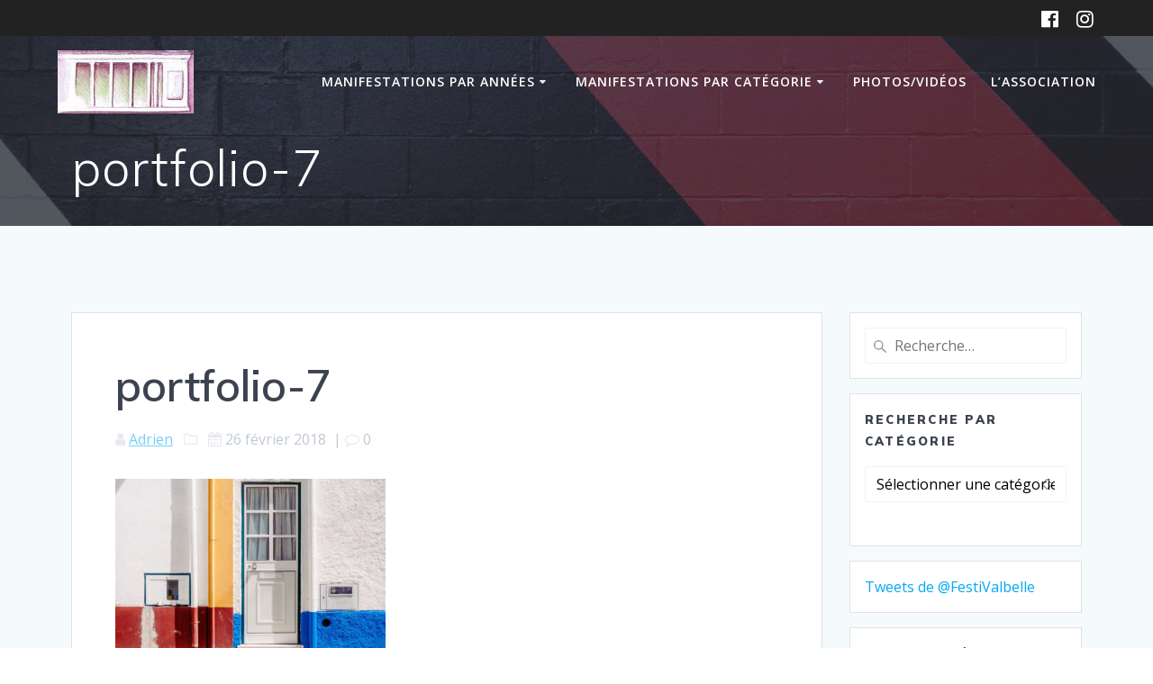

--- FILE ---
content_type: text/html; charset=UTF-8
request_url: https://www.festi-valbelle.com/portfolio-7/
body_size: 9431
content:
<!DOCTYPE html>
<html lang="fr-FR">
<head>
    <meta charset="UTF-8">
    <meta name="viewport" content="width=device-width, initial-scale=1">
    <link rel="profile" href="http://gmpg.org/xfn/11">

	    <script>
        (function (exports, d) {
            var _isReady = false,
                _event,
                _fns = [];

            function onReady(event) {
                d.removeEventListener("DOMContentLoaded", onReady);
                _isReady = true;
                _event = event;
                _fns.forEach(function (_fn) {
                    var fn = _fn[0],
                        context = _fn[1];
                    fn.call(context || exports, window.jQuery);
                });
            }

            function onReadyIe(event) {
                if (d.readyState === "complete") {
                    d.detachEvent("onreadystatechange", onReadyIe);
                    _isReady = true;
                    _event = event;
                    _fns.forEach(function (_fn) {
                        var fn = _fn[0],
                            context = _fn[1];
                        fn.call(context || exports, event);
                    });
                }
            }

            d.addEventListener && d.addEventListener("DOMContentLoaded", onReady) ||
            d.attachEvent && d.attachEvent("onreadystatechange", onReadyIe);

            function domReady(fn, context) {
                if (_isReady) {
                    fn.call(context, _event);
                }

                _fns.push([fn, context]);
            }

            exports.mesmerizeDomReady = domReady;
        })(window, document);
    </script>
	<title>portfolio-7 &#8211; Festi&#039;Valbelle</title>
<meta name='robots' content='max-image-preview:large' />
<link rel='dns-prefetch' href='//fonts.googleapis.com' />
<link rel='dns-prefetch' href='//s.w.org' />
<link rel='dns-prefetch' href='//v0.wordpress.com' />
<link rel="alternate" type="application/rss+xml" title="Festi&#039;Valbelle &raquo; Flux" href="https://www.festi-valbelle.com/feed/" />
<link rel="alternate" type="application/rss+xml" title="Festi&#039;Valbelle &raquo; Flux des commentaires" href="https://www.festi-valbelle.com/comments/feed/" />
<link rel="alternate" type="application/rss+xml" title="Festi&#039;Valbelle &raquo; portfolio-7 Flux des commentaires" href="https://www.festi-valbelle.com/feed/?attachment_id=1027" />
		<script type="text/javascript">
			window._wpemojiSettings = {"baseUrl":"https:\/\/s.w.org\/images\/core\/emoji\/13.0.1\/72x72\/","ext":".png","svgUrl":"https:\/\/s.w.org\/images\/core\/emoji\/13.0.1\/svg\/","svgExt":".svg","source":{"concatemoji":"https:\/\/www.festi-valbelle.com\/wp-includes\/js\/wp-emoji-release.min.js?ver=5.7.14"}};
			!function(e,a,t){var n,r,o,i=a.createElement("canvas"),p=i.getContext&&i.getContext("2d");function s(e,t){var a=String.fromCharCode;p.clearRect(0,0,i.width,i.height),p.fillText(a.apply(this,e),0,0);e=i.toDataURL();return p.clearRect(0,0,i.width,i.height),p.fillText(a.apply(this,t),0,0),e===i.toDataURL()}function c(e){var t=a.createElement("script");t.src=e,t.defer=t.type="text/javascript",a.getElementsByTagName("head")[0].appendChild(t)}for(o=Array("flag","emoji"),t.supports={everything:!0,everythingExceptFlag:!0},r=0;r<o.length;r++)t.supports[o[r]]=function(e){if(!p||!p.fillText)return!1;switch(p.textBaseline="top",p.font="600 32px Arial",e){case"flag":return s([127987,65039,8205,9895,65039],[127987,65039,8203,9895,65039])?!1:!s([55356,56826,55356,56819],[55356,56826,8203,55356,56819])&&!s([55356,57332,56128,56423,56128,56418,56128,56421,56128,56430,56128,56423,56128,56447],[55356,57332,8203,56128,56423,8203,56128,56418,8203,56128,56421,8203,56128,56430,8203,56128,56423,8203,56128,56447]);case"emoji":return!s([55357,56424,8205,55356,57212],[55357,56424,8203,55356,57212])}return!1}(o[r]),t.supports.everything=t.supports.everything&&t.supports[o[r]],"flag"!==o[r]&&(t.supports.everythingExceptFlag=t.supports.everythingExceptFlag&&t.supports[o[r]]);t.supports.everythingExceptFlag=t.supports.everythingExceptFlag&&!t.supports.flag,t.DOMReady=!1,t.readyCallback=function(){t.DOMReady=!0},t.supports.everything||(n=function(){t.readyCallback()},a.addEventListener?(a.addEventListener("DOMContentLoaded",n,!1),e.addEventListener("load",n,!1)):(e.attachEvent("onload",n),a.attachEvent("onreadystatechange",function(){"complete"===a.readyState&&t.readyCallback()})),(n=t.source||{}).concatemoji?c(n.concatemoji):n.wpemoji&&n.twemoji&&(c(n.twemoji),c(n.wpemoji)))}(window,document,window._wpemojiSettings);
		</script>
		<style type="text/css">
img.wp-smiley,
img.emoji {
	display: inline !important;
	border: none !important;
	box-shadow: none !important;
	height: 1em !important;
	width: 1em !important;
	margin: 0 .07em !important;
	vertical-align: -0.1em !important;
	background: none !important;
	padding: 0 !important;
}
</style>
	<link rel='stylesheet' id='wp-block-library-css'  href='https://www.festi-valbelle.com/wp-includes/css/dist/block-library/style.min.css?ver=5.7.14' type='text/css' media='all' />
<style id='wp-block-library-inline-css' type='text/css'>
.has-text-align-justify{text-align:justify;}
</style>
<link rel='stylesheet' id='mediaelement-css'  href='https://www.festi-valbelle.com/wp-includes/js/mediaelement/mediaelementplayer-legacy.min.css?ver=4.2.16' type='text/css' media='all' />
<link rel='stylesheet' id='wp-mediaelement-css'  href='https://www.festi-valbelle.com/wp-includes/js/mediaelement/wp-mediaelement.min.css?ver=5.7.14' type='text/css' media='all' />
<link rel='stylesheet' id='contact-form-7-css'  href='https://www.festi-valbelle.com/wp-content/plugins/contact-form-7/includes/css/styles.css?ver=5.4.2' type='text/css' media='all' />
<link rel='stylesheet' id='mesmerize-style-css'  href='https://www.festi-valbelle.com/wp-content/themes/mesmerize/style.min.css?ver=1.6.106' type='text/css' media='all' />
<style id='mesmerize-style-inline-css' type='text/css'>
img.logo.dark, img.custom-logo{width:auto;max-height:70px !important;}
/** cached kirki style */@media screen and (min-width: 768px){.header-homepage{background-position:center center;}.header{background-position:right bottom;}}.header-homepage-arrow{font-size:calc( 50px * 0.84 );bottom:20px;background:rgba(255,255,255,0);}.header-homepage-arrow > i.fa{width:50px;height:50px;}.header-homepage-arrow > i{color:#ffffff;}.mesmerize-front-page .header-separator .svg-white-bg{fill:#ffffff!important;}.mesmerize-front-page .header-separator path.svg-accent{stroke:#FF8C00!important;}.mesmerize-front-page .header-separator svg{height:178px!important;}.header.color-overlay:before{background:#1F1F25;}.header .background-overlay,.header.color-overlay::before{opacity:0.7;}.header-homepage .header-description-row{padding-top:12%;padding-bottom:23%;}.inner-header-description{padding-top:1%;padding-bottom:1%;}@media screen and (max-width:767px){.header-homepage .header-description-row{padding-top:10%;padding-bottom:40%;}}@media only screen and (min-width: 768px){.header-content .align-holder{width:70%!important;}.inner-header-description{text-align:left!important;}}
</style>
<link rel='stylesheet' id='mesmerize-style-bundle-css'  href='https://www.festi-valbelle.com/wp-content/themes/mesmerize/assets/css/theme.bundle.min.css?ver=1.6.106' type='text/css' media='all' />
<link rel='stylesheet' id='mesmerize-fonts-css'  href="" data-href='https://fonts.googleapis.com/css?family=Open+Sans%3A300%2C400%2C600%2C700%7CMuli%3A300%2C300italic%2C400%2C400italic%2C600%2C600italic%2C700%2C700italic%2C900%2C900italic%7CPlayfair+Display%3A400%2C400italic%2C700%2C700italic&#038;subset=latin%2Clatin-ext&#038;display=swap' type='text/css' media='all' />
<link rel='stylesheet' id='jetpack_css-css'  href='https://www.festi-valbelle.com/wp-content/plugins/jetpack/css/jetpack.css?ver=9.9.3' type='text/css' media='all' />
<script type='text/javascript' src='https://www.festi-valbelle.com/wp-includes/js/jquery/jquery.min.js?ver=3.5.1' id='jquery-core-js'></script>
<script type='text/javascript' src='https://www.festi-valbelle.com/wp-includes/js/jquery/jquery-migrate.min.js?ver=3.3.2' id='jquery-migrate-js'></script>
<script type='text/javascript' id='jquery-js-after'>
    
        (function () {
            function setHeaderTopSpacing() {

                setTimeout(function() {
                  var headerTop = document.querySelector('.header-top');
                  var headers = document.querySelectorAll('.header-wrapper .header,.header-wrapper .header-homepage');

                  for (var i = 0; i < headers.length; i++) {
                      var item = headers[i];
                      item.style.paddingTop = headerTop.getBoundingClientRect().height + "px";
                  }

                    var languageSwitcher = document.querySelector('.mesmerize-language-switcher');

                    if(languageSwitcher){
                        languageSwitcher.style.top = "calc( " +  headerTop.getBoundingClientRect().height + "px + 1rem)" ;
                    }
                    
                }, 100);

             
            }

            window.addEventListener('resize', setHeaderTopSpacing);
            window.mesmerizeSetHeaderTopSpacing = setHeaderTopSpacing
            mesmerizeDomReady(setHeaderTopSpacing);
        })();
    
    
</script>
<link rel="https://api.w.org/" href="https://www.festi-valbelle.com/wp-json/" /><link rel="alternate" type="application/json" href="https://www.festi-valbelle.com/wp-json/wp/v2/media/1027" /><link rel="EditURI" type="application/rsd+xml" title="RSD" href="https://www.festi-valbelle.com/xmlrpc.php?rsd" />
<link rel="wlwmanifest" type="application/wlwmanifest+xml" href="https://www.festi-valbelle.com/wp-includes/wlwmanifest.xml" /> 
<meta name="generator" content="WordPress 5.7.14" />
<link rel='shortlink' href='https://wp.me/a4MceW-gz' />
<link rel="alternate" type="application/json+oembed" href="https://www.festi-valbelle.com/wp-json/oembed/1.0/embed?url=https%3A%2F%2Fwww.festi-valbelle.com%2Fportfolio-7%2F" />
<link rel="alternate" type="text/xml+oembed" href="https://www.festi-valbelle.com/wp-json/oembed/1.0/embed?url=https%3A%2F%2Fwww.festi-valbelle.com%2Fportfolio-7%2F&#038;format=xml" />
    <script type="text/javascript" data-name="async-styles">
        (function () {
            var links = document.querySelectorAll('link[data-href]');
            for (var i = 0; i < links.length; i++) {
                var item = links[i];
                item.href = item.getAttribute('data-href')
            }
        })();
    </script>
	
<!-- Jetpack Open Graph Tags -->
<meta property="og:type" content="article" />
<meta property="og:title" content="portfolio-7" />
<meta property="og:url" content="https://www.festi-valbelle.com/portfolio-7/" />
<meta property="og:description" content="Voir l&rsquo;article pour en savoir plus." />
<meta property="article:published_time" content="2018-02-26T20:35:54+00:00" />
<meta property="article:modified_time" content="2018-02-26T20:35:54+00:00" />
<meta property="og:site_name" content="Festi&#039;Valbelle" />
<meta property="og:image" content="https://www.festi-valbelle.com/wp-content/uploads/2018/02/portfolio-7.jpg" />
<meta property="og:locale" content="fr_FR" />
<meta name="twitter:site" content="@FestiValbelle" />
<meta name="twitter:text:title" content="portfolio-7" />
<meta name="twitter:image" content="https://www.festi-valbelle.com/wp-content/uploads/2018/02/portfolio-7.jpg?w=640" />
<meta name="twitter:card" content="summary_large_image" />
<meta name="twitter:description" content="Voir l&rsquo;article pour en savoir plus." />

<!-- End Jetpack Open Graph Tags -->
<link rel="icon" href="https://www.festi-valbelle.com/wp-content/uploads/2017/02/Profil_FB_FestiColor_17-150x150.jpg" sizes="32x32" />
<link rel="icon" href="https://www.festi-valbelle.com/wp-content/uploads/2017/02/Profil_FB_FestiColor_17-300x300.jpg" sizes="192x192" />
<link rel="apple-touch-icon" href="https://www.festi-valbelle.com/wp-content/uploads/2017/02/Profil_FB_FestiColor_17-300x300.jpg" />
<meta name="msapplication-TileImage" content="https://www.festi-valbelle.com/wp-content/uploads/2017/02/Profil_FB_FestiColor_17-300x300.jpg" />
    <style id="page-content-custom-styles">
            </style>
        <style data-name="background-content-colors">
        .mesmerize-inner-page .page-content,
        .mesmerize-inner-page .content,
        .mesmerize-front-page.mesmerize-content-padding .page-content {
            background-color: #F5FAFD;
        }
    </style>
    </head>

<body class="attachment attachment-template-default single single-attachment postid-1027 attachmentid-1027 attachment-jpeg wp-custom-logo mesmerize-inner-page">
    <style>
        .screen-reader-text[href="#page-content"]:focus {
            background-color: #f1f1f1;
            border-radius: 3px;
            box-shadow: 0 0 2px 2px rgba(0, 0, 0, 0.6);
            clip: auto !important;
            clip-path: none;
            color: #21759b;

        }
    </style>
    <a class="skip-link screen-reader-text" href="#page-content">Skip to content</a>
	
<div  id="page-top" class="header-top">
	        <div class="header-top-bar ">
            <div class="">
                <div class="header-top-bar-inner row middle-xs start-xs ">
                        <div class="header-top-bar-area  col-xs area-left">
            </div>
                            <div class="header-top-bar-area  col-xs-fit area-right">
            <div data-type="group"  data-dynamic-mod="true" class="top-bar-social-icons">
                      <a target="_blank"  class="social-icon" href="https://facebook.com/FestiValbelle">
                  <i class="fa fa-facebook-official"></i>
              </a>
                            <a target="_blank"  class="social-icon" href="https://instagram.com/festivalbelle">
                  <i class="fa fa-instagram"></i>
              </a>
              
    </div>

        </div>
                    </div>
            </div>
        </div>
        	<div class="navigation-bar "  data-sticky='0'  data-sticky-mobile='1'  data-sticky-to='top' >
    <div class="navigation-wrapper ">
    	<div class="row basis-auto">
	        <div class="logo_col col-xs col-sm-fit">
	            <a href="https://www.festi-valbelle.com/" class="custom-logo-link" data-type="group"  data-dynamic-mod="true" rel="home"><img width="512" height="238" src="https://www.festi-valbelle.com/wp-content/uploads/2015/04/cropped-logo-552f93d5v1_site_icon.png" class="custom-logo" alt="Festi&#039;Valbelle" srcset="https://www.festi-valbelle.com/wp-content/uploads/2015/04/cropped-logo-552f93d5v1_site_icon.png 512w, https://www.festi-valbelle.com/wp-content/uploads/2015/04/cropped-logo-552f93d5v1_site_icon-300x139.png 300w" sizes="(max-width: 512px) 100vw, 512px" data-attachment-id="1056" data-permalink="https://www.festi-valbelle.com/cropped-logo-552f93d5v1_site_icon-png/" data-orig-file="https://www.festi-valbelle.com/wp-content/uploads/2015/04/cropped-logo-552f93d5v1_site_icon.png" data-orig-size="512,238" data-comments-opened="1" data-image-meta="{&quot;aperture&quot;:&quot;0&quot;,&quot;credit&quot;:&quot;&quot;,&quot;camera&quot;:&quot;&quot;,&quot;caption&quot;:&quot;&quot;,&quot;created_timestamp&quot;:&quot;0&quot;,&quot;copyright&quot;:&quot;&quot;,&quot;focal_length&quot;:&quot;0&quot;,&quot;iso&quot;:&quot;0&quot;,&quot;shutter_speed&quot;:&quot;0&quot;,&quot;title&quot;:&quot;&quot;,&quot;orientation&quot;:&quot;0&quot;}" data-image-title="cropped-logo-552f93d5v1_site_icon.png" data-image-description="&lt;p&gt;http://www.festi-valbelle.com/wp-content/uploads/2015/04/cropped-logo-552f93d5v1_site_icon.png&lt;/p&gt;
" data-image-caption="" data-medium-file="https://www.festi-valbelle.com/wp-content/uploads/2015/04/cropped-logo-552f93d5v1_site_icon-300x139.png" data-large-file="https://www.festi-valbelle.com/wp-content/uploads/2015/04/cropped-logo-552f93d5v1_site_icon.png" /></a>	        </div>
	        <div class="main_menu_col col-xs">
	            <div id="mainmenu_container" class="row"><ul id="main_menu" class="active-line-bottom main-menu dropdown-menu"><li id="menu-item-578" class="menu-item menu-item-type-custom menu-item-object-custom menu-item-has-children menu-item-578"><a href="http://www.festi-valbelle.com/article/category/2015/">Manifestations par années</a>
<ul class="sub-menu">
	<li id="menu-item-1112" class="menu-item menu-item-type-taxonomy menu-item-object-category menu-item-1112"><a href="https://www.festi-valbelle.com/category/2020/">2020</a></li>
	<li id="menu-item-1111" class="menu-item menu-item-type-taxonomy menu-item-object-category menu-item-1111"><a href="https://www.festi-valbelle.com/category/2019/">2019</a></li>
	<li id="menu-item-951" class="menu-item menu-item-type-taxonomy menu-item-object-category menu-item-951"><a href="https://www.festi-valbelle.com/category/2018/">2018</a></li>
	<li id="menu-item-952" class="menu-item menu-item-type-taxonomy menu-item-object-category menu-item-952"><a href="https://www.festi-valbelle.com/category/2017/">2017</a></li>
	<li id="menu-item-705" class="menu-item menu-item-type-taxonomy menu-item-object-category menu-item-705"><a href="https://www.festi-valbelle.com/category/2016/">2016</a></li>
	<li id="menu-item-435" class="menu-item menu-item-type-taxonomy menu-item-object-category menu-item-435"><a href="https://www.festi-valbelle.com/category/2015/">2015</a></li>
	<li id="menu-item-48" class="menu-item menu-item-type-taxonomy menu-item-object-category menu-item-48"><a href="https://www.festi-valbelle.com/category/2014/">2014</a></li>
	<li id="menu-item-47" class="menu-item menu-item-type-taxonomy menu-item-object-category menu-item-47"><a href="https://www.festi-valbelle.com/category/2013/">2013</a></li>
	<li id="menu-item-46" class="menu-item menu-item-type-taxonomy menu-item-object-category menu-item-46"><a href="https://www.festi-valbelle.com/category/2012/">2012</a></li>
	<li id="menu-item-70" class="menu-item menu-item-type-taxonomy menu-item-object-category menu-item-70"><a href="https://www.festi-valbelle.com/category/2011/">2011</a></li>
</ul>
</li>
<li id="menu-item-579" class="menu-item menu-item-type-custom menu-item-object-custom menu-item-has-children menu-item-579"><a href="http://www.festi-valbelle.com/article/">Manifestations par catégorie</a>
<ul class="sub-menu">
	<li id="menu-item-706" class="menu-item menu-item-type-taxonomy menu-item-object-category menu-item-706"><a href="https://www.festi-valbelle.com/category/festicolor/">Festi&rsquo;Color</a></li>
	<li id="menu-item-717" class="menu-item menu-item-type-taxonomy menu-item-object-category menu-item-717"><a href="https://www.festi-valbelle.com/category/annees-90/">Années 90</a></li>
	<li id="menu-item-434" class="menu-item menu-item-type-taxonomy menu-item-object-category menu-item-434"><a href="https://www.festi-valbelle.com/category/annees-80/">Années 80</a></li>
	<li id="menu-item-22" class="menu-item menu-item-type-taxonomy menu-item-object-category menu-item-22"><a href="https://www.festi-valbelle.com/category/annees-70/">Années 70</a></li>
	<li id="menu-item-21" class="menu-item menu-item-type-taxonomy menu-item-object-category menu-item-21"><a href="https://www.festi-valbelle.com/category/annees-60/">Années 60</a></li>
	<li id="menu-item-580" class="menu-item menu-item-type-taxonomy menu-item-object-category menu-item-580"><a href="https://www.festi-valbelle.com/category/modelisme/">Modélisme</a></li>
	<li id="menu-item-718" class="menu-item menu-item-type-taxonomy menu-item-object-category menu-item-has-children menu-item-718"><a href="https://www.festi-valbelle.com/category/soirees-spectacle/">Soirées Spectacle</a>
	<ul class="sub-menu">
		<li id="menu-item-953" class="menu-item menu-item-type-taxonomy menu-item-object-category menu-item-953"><a href="https://www.festi-valbelle.com/category/soirees-spectacle/diner-bresilien/">Diner Brésilien</a></li>
		<li id="menu-item-451" class="menu-item menu-item-type-taxonomy menu-item-object-category menu-item-451"><a href="https://www.festi-valbelle.com/category/soirees-spectacle/diner-blues/">Diner Blues</a></li>
		<li id="menu-item-719" class="menu-item menu-item-type-taxonomy menu-item-object-category menu-item-719"><a href="https://www.festi-valbelle.com/category/soirees-spectacle/diner-jazz/">Diner Jazz</a></li>
		<li id="menu-item-1113" class="menu-item menu-item-type-taxonomy menu-item-object-category menu-item-1113"><a href="https://www.festi-valbelle.com/category/soirees-spectacle/diner-mexicain/">Diner Mexicain</a></li>
	</ul>
</li>
</ul>
</li>
<li id="menu-item-469" class="menu-item menu-item-type-taxonomy menu-item-object-category menu-item-469"><a href="https://www.festi-valbelle.com/category/photosvideos/">Photos/Vidéos</a></li>
<li id="menu-item-428" class="menu-item menu-item-type-custom menu-item-object-custom menu-item-home menu-item-428"><a href="http://www.festi-valbelle.com">L&rsquo;association</a></li>
</ul></div>    <a href="#" data-component="offcanvas" data-target="#offcanvas-wrapper" data-direction="right" data-width="300px" data-push="false">
        <div class="bubble"></div>
        <i class="fa fa-bars"></i>
    </a>
    <div id="offcanvas-wrapper" class="hide force-hide  offcanvas-right">
        <div class="offcanvas-top">
            <div class="logo-holder">
                <a href="https://www.festi-valbelle.com/" class="custom-logo-link" data-type="group"  data-dynamic-mod="true" rel="home"><img width="512" height="238" src="https://www.festi-valbelle.com/wp-content/uploads/2015/04/cropped-logo-552f93d5v1_site_icon.png" class="custom-logo" alt="Festi&#039;Valbelle" srcset="https://www.festi-valbelle.com/wp-content/uploads/2015/04/cropped-logo-552f93d5v1_site_icon.png 512w, https://www.festi-valbelle.com/wp-content/uploads/2015/04/cropped-logo-552f93d5v1_site_icon-300x139.png 300w" sizes="(max-width: 512px) 100vw, 512px" data-attachment-id="1056" data-permalink="https://www.festi-valbelle.com/cropped-logo-552f93d5v1_site_icon-png/" data-orig-file="https://www.festi-valbelle.com/wp-content/uploads/2015/04/cropped-logo-552f93d5v1_site_icon.png" data-orig-size="512,238" data-comments-opened="1" data-image-meta="{&quot;aperture&quot;:&quot;0&quot;,&quot;credit&quot;:&quot;&quot;,&quot;camera&quot;:&quot;&quot;,&quot;caption&quot;:&quot;&quot;,&quot;created_timestamp&quot;:&quot;0&quot;,&quot;copyright&quot;:&quot;&quot;,&quot;focal_length&quot;:&quot;0&quot;,&quot;iso&quot;:&quot;0&quot;,&quot;shutter_speed&quot;:&quot;0&quot;,&quot;title&quot;:&quot;&quot;,&quot;orientation&quot;:&quot;0&quot;}" data-image-title="cropped-logo-552f93d5v1_site_icon.png" data-image-description="&lt;p&gt;http://www.festi-valbelle.com/wp-content/uploads/2015/04/cropped-logo-552f93d5v1_site_icon.png&lt;/p&gt;
" data-image-caption="" data-medium-file="https://www.festi-valbelle.com/wp-content/uploads/2015/04/cropped-logo-552f93d5v1_site_icon-300x139.png" data-large-file="https://www.festi-valbelle.com/wp-content/uploads/2015/04/cropped-logo-552f93d5v1_site_icon.png" /></a>            </div>
        </div>
        <div id="offcanvas-menu" class="menu-menu-container"><ul id="offcanvas_menu" class="offcanvas_menu"><li class="menu-item menu-item-type-custom menu-item-object-custom menu-item-has-children menu-item-578"><a href="http://www.festi-valbelle.com/article/category/2015/">Manifestations par années</a>
<ul class="sub-menu">
	<li class="menu-item menu-item-type-taxonomy menu-item-object-category menu-item-1112"><a href="https://www.festi-valbelle.com/category/2020/">2020</a></li>
	<li class="menu-item menu-item-type-taxonomy menu-item-object-category menu-item-1111"><a href="https://www.festi-valbelle.com/category/2019/">2019</a></li>
	<li class="menu-item menu-item-type-taxonomy menu-item-object-category menu-item-951"><a href="https://www.festi-valbelle.com/category/2018/">2018</a></li>
	<li class="menu-item menu-item-type-taxonomy menu-item-object-category menu-item-952"><a href="https://www.festi-valbelle.com/category/2017/">2017</a></li>
	<li class="menu-item menu-item-type-taxonomy menu-item-object-category menu-item-705"><a href="https://www.festi-valbelle.com/category/2016/">2016</a></li>
	<li class="menu-item menu-item-type-taxonomy menu-item-object-category menu-item-435"><a href="https://www.festi-valbelle.com/category/2015/">2015</a></li>
	<li class="menu-item menu-item-type-taxonomy menu-item-object-category menu-item-48"><a href="https://www.festi-valbelle.com/category/2014/">2014</a></li>
	<li class="menu-item menu-item-type-taxonomy menu-item-object-category menu-item-47"><a href="https://www.festi-valbelle.com/category/2013/">2013</a></li>
	<li class="menu-item menu-item-type-taxonomy menu-item-object-category menu-item-46"><a href="https://www.festi-valbelle.com/category/2012/">2012</a></li>
	<li class="menu-item menu-item-type-taxonomy menu-item-object-category menu-item-70"><a href="https://www.festi-valbelle.com/category/2011/">2011</a></li>
</ul>
</li>
<li class="menu-item menu-item-type-custom menu-item-object-custom menu-item-has-children menu-item-579"><a href="http://www.festi-valbelle.com/article/">Manifestations par catégorie</a>
<ul class="sub-menu">
	<li class="menu-item menu-item-type-taxonomy menu-item-object-category menu-item-706"><a href="https://www.festi-valbelle.com/category/festicolor/">Festi&rsquo;Color</a></li>
	<li class="menu-item menu-item-type-taxonomy menu-item-object-category menu-item-717"><a href="https://www.festi-valbelle.com/category/annees-90/">Années 90</a></li>
	<li class="menu-item menu-item-type-taxonomy menu-item-object-category menu-item-434"><a href="https://www.festi-valbelle.com/category/annees-80/">Années 80</a></li>
	<li class="menu-item menu-item-type-taxonomy menu-item-object-category menu-item-22"><a href="https://www.festi-valbelle.com/category/annees-70/">Années 70</a></li>
	<li class="menu-item menu-item-type-taxonomy menu-item-object-category menu-item-21"><a href="https://www.festi-valbelle.com/category/annees-60/">Années 60</a></li>
	<li class="menu-item menu-item-type-taxonomy menu-item-object-category menu-item-580"><a href="https://www.festi-valbelle.com/category/modelisme/">Modélisme</a></li>
	<li class="menu-item menu-item-type-taxonomy menu-item-object-category menu-item-has-children menu-item-718"><a href="https://www.festi-valbelle.com/category/soirees-spectacle/">Soirées Spectacle</a>
	<ul class="sub-menu">
		<li class="menu-item menu-item-type-taxonomy menu-item-object-category menu-item-953"><a href="https://www.festi-valbelle.com/category/soirees-spectacle/diner-bresilien/">Diner Brésilien</a></li>
		<li class="menu-item menu-item-type-taxonomy menu-item-object-category menu-item-451"><a href="https://www.festi-valbelle.com/category/soirees-spectacle/diner-blues/">Diner Blues</a></li>
		<li class="menu-item menu-item-type-taxonomy menu-item-object-category menu-item-719"><a href="https://www.festi-valbelle.com/category/soirees-spectacle/diner-jazz/">Diner Jazz</a></li>
		<li class="menu-item menu-item-type-taxonomy menu-item-object-category menu-item-1113"><a href="https://www.festi-valbelle.com/category/soirees-spectacle/diner-mexicain/">Diner Mexicain</a></li>
	</ul>
</li>
</ul>
</li>
<li class="menu-item menu-item-type-taxonomy menu-item-object-category menu-item-469"><a href="https://www.festi-valbelle.com/category/photosvideos/">Photos/Vidéos</a></li>
<li class="menu-item menu-item-type-custom menu-item-object-custom menu-item-home menu-item-428"><a href="http://www.festi-valbelle.com">L&rsquo;association</a></li>
</ul></div>
            </div>
    	        </div>
	    </div>
    </div>
</div>
</div>

<div id="page" class="site">
    <div class="header-wrapper">
        <div  class='header  color-overlay  custom-mobile-image' style='; background-image:url(&quot;https://www.festi-valbelle.com/wp-content/themes/mesmerize/assets/images/home_page_header-2.jpg&quot;); background-color:#31323A' data-parallax-depth='20'>
            								    <div class="inner-header-description gridContainer">
        <div class="row header-description-row">
    <div class="col-xs col-xs-12">
        <h1 class="hero-title">
            portfolio-7        </h1>
                    <p class="header-subtitle"></p>
            </div>
        </div>
    </div>
        <script>
		if (window.mesmerizeSetHeaderTopSpacing) {
			window.mesmerizeSetHeaderTopSpacing();
		}
    </script>
                        </div>
    </div>
    <div id='page-content' class="content post-page">
        <div class="gridContainer">
            <div class="row">
                <div class="col-xs-12 col-sm-8 col-md-9">
                    <div class="post-item">
						<div id="post-1027"class="post-1027 attachment type-attachment status-inherit hentry">

    <div class="post-content-single">

        <h2 class="h1">portfolio-7</h2>

        

<div class="post-meta muted">

  <i class="font-icon-post fa fa-user"></i>
  <a href="https://www.festi-valbelle.com/author/amaes/" title="Articles par Adrien" rel="author">Adrien</a>
  &nbsp;&nbsp;<i class="font-icon-post fa fa-folder-o"></i>
  
  &nbsp;&nbsp;<i class="font-icon-post fa fa-calendar"></i>
  <span class="post-date">26 février 2018</span>


  &nbsp;|&nbsp;<i class="font-icon-post fa fa-comment-o"></i>
  <span>0</span>
</div>

        <div class="post-content-inner">

            <p class="attachment"><a href='https://www.festi-valbelle.com/wp-content/uploads/2018/02/portfolio-7.jpg'><img width="300" height="200" src="https://www.festi-valbelle.com/wp-content/uploads/2018/02/portfolio-7-300x200.jpg" class="attachment-medium size-medium" alt="" loading="lazy" srcset="https://www.festi-valbelle.com/wp-content/uploads/2018/02/portfolio-7-300x200.jpg 300w, https://www.festi-valbelle.com/wp-content/uploads/2018/02/portfolio-7-768x512.jpg 768w, https://www.festi-valbelle.com/wp-content/uploads/2018/02/portfolio-7-1024x683.jpg 1024w, https://www.festi-valbelle.com/wp-content/uploads/2018/02/portfolio-7.jpg 1200w" sizes="(max-width: 300px) 100vw, 300px" data-attachment-id="1027" data-permalink="https://www.festi-valbelle.com/portfolio-7/" data-orig-file="https://www.festi-valbelle.com/wp-content/uploads/2018/02/portfolio-7.jpg" data-orig-size="1200,800" data-comments-opened="1" data-image-meta="{&quot;aperture&quot;:&quot;0&quot;,&quot;credit&quot;:&quot;&quot;,&quot;camera&quot;:&quot;&quot;,&quot;caption&quot;:&quot;&quot;,&quot;created_timestamp&quot;:&quot;0&quot;,&quot;copyright&quot;:&quot;&quot;,&quot;focal_length&quot;:&quot;0&quot;,&quot;iso&quot;:&quot;0&quot;,&quot;shutter_speed&quot;:&quot;0&quot;,&quot;title&quot;:&quot;&quot;,&quot;orientation&quot;:&quot;0&quot;}" data-image-title="portfolio-7" data-image-description="" data-image-caption="" data-medium-file="https://www.festi-valbelle.com/wp-content/uploads/2018/02/portfolio-7-300x200.jpg" data-large-file="https://www.festi-valbelle.com/wp-content/uploads/2018/02/portfolio-7-1024x683.jpg" /></a></p>

        </div>

        
    </div>


    
	<nav class="navigation post-navigation" role="navigation" aria-label="Publications">
		<h2 class="screen-reader-text">Navigation de l’article</h2>
		<div class="nav-links"><div class="nav-previous"><a href="https://www.festi-valbelle.com/portfolio-7/" rel="prev"><i class="font-icon-post fa fa-angle-double-left"></i><span class="meta-nav" aria-hidden="true">Précédent :</span> <span class="screen-reader-text">Article précédent :</span> <span class="post-title">portfolio-7</span></a></div></div>
	</nav>

<div class="post-comments">
	 
  
</div>
<!-- /post-comments -->

  <div class="comments-form">
    <div class="comment-form">
     		<div id="respond" class="comment-respond">
		<h3 id="reply-title" class="comment-reply-title">Laisser un commentaire <small><a rel="nofollow" id="cancel-comment-reply-link" href="/portfolio-7/#respond" style="display:none;">Annuler la réponse</a></small></h3><form action="https://www.festi-valbelle.com/wp-comments-post.php" method="post" id="commentform" class="comment-form"><p class="comment-notes"><span id="email-notes">Votre adresse e-mail ne sera pas publiée.</span> Les champs obligatoires sont indiqués avec <span class="required">*</span></p><p class="comment-form-comment"><label for="comment">Commentaire</label> <textarea id="comment" name="comment" cols="45" rows="8" maxlength="65525" required="required"></textarea></p><p class="comment-form-author"><label for="author">Nom <span class="required">*</span></label> <input id="author" name="author" type="text" value="" size="30" maxlength="245" required='required' /></p>
<p class="comment-form-email"><label for="email">E-mail <span class="required">*</span></label> <input id="email" name="email" type="text" value="" size="30" maxlength="100" aria-describedby="email-notes" required='required' /></p>
<p class="comment-form-url"><label for="url">Site web</label> <input id="url" name="url" type="text" value="" size="30" maxlength="200" /></p>
<!-- Mailchimp for WordPress v4.8.11 - https://www.mc4wp.com/ --><input type="hidden" name="_mc4wp_subscribe_wp-comment-form" value="0" /><p class="mc4wp-checkbox mc4wp-checkbox-wp-comment-form " ><label><input type="checkbox" name="_mc4wp_subscribe_wp-comment-form" value="1" checked="checked"  /><span>M'inscrire pour recevoir la newsletter !</span></label></p><!-- / Mailchimp for WordPress --><p class="form-submit"><input name="submit" type="submit" id="submit" class="button blue small" value="Laisser un commentaire" /> <input type='hidden' name='comment_post_ID' value='1027' id='comment_post_ID' />
<input type='hidden' name='comment_parent' id='comment_parent' value='0' />
</p><p style="display: none;"><input type="hidden" id="akismet_comment_nonce" name="akismet_comment_nonce" value="855d109fb0" /></p><p style="display: none !important;"><label>&#916;<textarea name="ak_hp_textarea" cols="45" rows="8" maxlength="100"></textarea></label><input type="hidden" id="ak_js_1" name="ak_js" value="176"/><script>document.getElementById( "ak_js_1" ).setAttribute( "value", ( new Date() ).getTime() );</script></p></form>	</div><!-- #respond -->
	<p class="akismet_comment_form_privacy_notice">Ce site utilise Akismet pour réduire les indésirables. <a href="https://akismet.com/privacy/" target="_blank" rel="nofollow noopener">En savoir plus sur comment les données de vos commentaires sont utilisées</a>.</p>    </div>
  </div>

</div>
                    </div>
                </div>
				
<div class="sidebar col-sm-4 col-md-3">
    <div class="sidebar-row">
        <div id="search-2" class="widget widget_search"><form role="search" method="get" class="search-form" action="https://www.festi-valbelle.com/">
    <label>
        <span class="screen-reader-text">Recherche pour :</span>
        <input type="search" class="search-field" placeholder="Recherche&hellip;" value="" name="s"/>
    </label>
</form>
</div><div id="categories-3" class="widget widget_categories"><h5 class="widgettitle">Recherche par catégorie</h5><form action="https://www.festi-valbelle.com" method="get"><label class="screen-reader-text" for="cat">Recherche par catégorie</label><select  name='cat' id='cat' class='postform' >
	<option value='-1'>Sélectionner une catégorie</option>
	<option class="level-0" value="24">2011&nbsp;&nbsp;(1)</option>
	<option class="level-0" value="15">2012&nbsp;&nbsp;(1)</option>
	<option class="level-0" value="16">2013&nbsp;&nbsp;(5)</option>
	<option class="level-0" value="50">2014&nbsp;&nbsp;(8)</option>
	<option class="level-0" value="43">2015&nbsp;&nbsp;(16)</option>
	<option class="level-0" value="57">2016&nbsp;&nbsp;(12)</option>
	<option class="level-0" value="95">2017&nbsp;&nbsp;(2)</option>
	<option class="level-0" value="106">2018&nbsp;&nbsp;(5)</option>
	<option class="level-0" value="122">2019&nbsp;&nbsp;(1)</option>
	<option class="level-0" value="123">2020&nbsp;&nbsp;(1)</option>
	<option class="level-0" value="2">Années 60&nbsp;&nbsp;(4)</option>
	<option class="level-0" value="3">Années 70&nbsp;&nbsp;(3)</option>
	<option class="level-0" value="42">Années 80&nbsp;&nbsp;(3)</option>
	<option class="level-0" value="76">Années 90&nbsp;&nbsp;(1)</option>
	<option class="level-0" value="58">Festi&rsquo;Color&nbsp;&nbsp;(8)</option>
	<option class="level-0" value="56">Forum Association&nbsp;&nbsp;(2)</option>
	<option class="level-0" value="5">Membres&nbsp;&nbsp;(3)</option>
	<option class="level-0" value="14">Modélisme&nbsp;&nbsp;(16)</option>
	<option class="level-0" value="34">Photos/Vidéos&nbsp;&nbsp;(19)</option>
	<option class="level-0" value="45">Soirées Spectacle&nbsp;&nbsp;(9)</option>
	<option class="level-1" value="46">&nbsp;&nbsp;&nbsp;Diner Blues&nbsp;&nbsp;(5)</option>
	<option class="level-1" value="108">&nbsp;&nbsp;&nbsp;Diner Brésilien&nbsp;&nbsp;(1)</option>
	<option class="level-1" value="77">&nbsp;&nbsp;&nbsp;Diner Jazz&nbsp;&nbsp;(2)</option>
	<option class="level-0" value="102">Uncategorized&nbsp;&nbsp;(1)</option>
</select>
</form>
<script type="text/javascript">
/* <![CDATA[ */
(function() {
	var dropdown = document.getElementById( "cat" );
	function onCatChange() {
		if ( dropdown.options[ dropdown.selectedIndex ].value > 0 ) {
			dropdown.parentNode.submit();
		}
	}
	dropdown.onchange = onCatChange;
})();
/* ]]> */
</script>

			</div><div id="text-2" class="widget widget_text">			<div class="textwidget"><a class="twitter-timeline" href="https://twitter.com/FestiValbelle" data-widget-id="266264270646415362">Tweets de @FestiValbelle</a>
<script>!function(d,s,id){var js,fjs=d.getElementsByTagName(s)[0],p=/^http:/.test(d.location)?'http':'https';if(!d.getElementById(id)){js=d.createElement(s);js.id=id;js.src=p+"://platform.twitter.com/widgets.js";fjs.parentNode.insertBefore(js,fjs);}}(document,"script","twitter-wjs");</script>
</div>
		</div>
		<div id="recent-posts-4" class="widget widget_recent_entries">
		<h5 class="widgettitle">Articles récents</h5>
		<ul>
											<li>
					<a href="https://www.festi-valbelle.com/2020-%f0%9f%98%a2/">2020 &#x1f622;</a>
									</li>
											<li>
					<a href="https://www.festi-valbelle.com/photos-festicolor-2019/">[Photos] Festi&rsquo;Color 2019</a>
									</li>
											<li>
					<a href="https://www.festi-valbelle.com/video-de-lannonce-festicolor-2018/">Vidéo de l&rsquo;annonce : Festi&rsquo;Color 2018</a>
									</li>
											<li>
					<a href="https://www.festi-valbelle.com/annees-tubes/">Années Tubes</a>
									</li>
											<li>
					<a href="https://www.festi-valbelle.com/diner-bresilien/">Dîner Brésilien</a>
									</li>
					</ul>

		</div>
		<div id="recent-posts-5" class="widget widget_recent_entries">
		<h5 class="widgettitle">Articles récents</h5>
		<ul>
											<li>
					<a href="https://www.festi-valbelle.com/2020-%f0%9f%98%a2/">2020 &#x1f622;</a>
									</li>
											<li>
					<a href="https://www.festi-valbelle.com/photos-festicolor-2019/">[Photos] Festi&rsquo;Color 2019</a>
									</li>
											<li>
					<a href="https://www.festi-valbelle.com/video-de-lannonce-festicolor-2018/">Vidéo de l&rsquo;annonce : Festi&rsquo;Color 2018</a>
									</li>
											<li>
					<a href="https://www.festi-valbelle.com/annees-tubes/">Années Tubes</a>
									</li>
											<li>
					<a href="https://www.festi-valbelle.com/diner-bresilien/">Dîner Brésilien</a>
									</li>
					</ul>

		</div>    </div>
</div>
            </div>
        </div>

    </div>
<div  class='footer footer-contact-boxes  paralax'>
    <div  class='footer-content'>
        <div class="gridContainer">
            <div class="row text-center">
                <div class="col-sm-3">
                        <div data-type="group"  data-dynamic-mod="true">
        <i class="big-icon fa fa-map-marker"></i>
        <p>
            TOURVES        </p>
    </div>
                    </div>
                <div class="col-sm-3">
                        <div data-type="group"  data-dynamic-mod="true">
        <i class="big-icon fa fa-envelope-o"></i>
        <p>
            contact@festi-valbelle.com        </p>
    </div>
                    </div>
                <div class="col-sm-3">
                        <div data-type="group"  data-dynamic-mod="true">
        <i class="big-icon fa fa-phone"></i>
        <p>
                    </p>
    </div>
                    </div>
                <div class="col-sm-3 footer-bg-accent">
                    <div>
                            <div data-type="group"  data-dynamic-mod="true" class="footer-social-icons">
        
    </div>

                        </div>
                    <p  class="copyright">&copy;&nbsp;&nbsp;2025&nbsp;Festi&#039;Valbelle.&nbsp;Built using WordPress and the <a rel="nofollow" target="_blank" href="https://extendthemes.com/go/built-with-mesmerize/" class="mesmerize-theme-link">Mesmerize Theme</a></p>                </div>
            </div>
        </div>
    </div>
</div>
	</div>
<script type='text/javascript' src='https://www.festi-valbelle.com/wp-includes/js/dist/vendor/wp-polyfill.min.js?ver=7.4.4' id='wp-polyfill-js'></script>
<script type='text/javascript' id='wp-polyfill-js-after'>
( 'fetch' in window ) || document.write( '<script src="https://www.festi-valbelle.com/wp-includes/js/dist/vendor/wp-polyfill-fetch.min.js?ver=3.0.0"></scr' + 'ipt>' );( document.contains ) || document.write( '<script src="https://www.festi-valbelle.com/wp-includes/js/dist/vendor/wp-polyfill-node-contains.min.js?ver=3.42.0"></scr' + 'ipt>' );( window.DOMRect ) || document.write( '<script src="https://www.festi-valbelle.com/wp-includes/js/dist/vendor/wp-polyfill-dom-rect.min.js?ver=3.42.0"></scr' + 'ipt>' );( window.URL && window.URL.prototype && window.URLSearchParams ) || document.write( '<script src="https://www.festi-valbelle.com/wp-includes/js/dist/vendor/wp-polyfill-url.min.js?ver=3.6.4"></scr' + 'ipt>' );( window.FormData && window.FormData.prototype.keys ) || document.write( '<script src="https://www.festi-valbelle.com/wp-includes/js/dist/vendor/wp-polyfill-formdata.min.js?ver=3.0.12"></scr' + 'ipt>' );( Element.prototype.matches && Element.prototype.closest ) || document.write( '<script src="https://www.festi-valbelle.com/wp-includes/js/dist/vendor/wp-polyfill-element-closest.min.js?ver=2.0.2"></scr' + 'ipt>' );( 'objectFit' in document.documentElement.style ) || document.write( '<script src="https://www.festi-valbelle.com/wp-includes/js/dist/vendor/wp-polyfill-object-fit.min.js?ver=2.3.4"></scr' + 'ipt>' );
</script>
<script type='text/javascript' id='contact-form-7-js-extra'>
/* <![CDATA[ */
var wpcf7 = {"api":{"root":"https:\/\/www.festi-valbelle.com\/wp-json\/","namespace":"contact-form-7\/v1"},"cached":"1"};
/* ]]> */
</script>
<script type='text/javascript' src='https://www.festi-valbelle.com/wp-content/plugins/contact-form-7/includes/js/index.js?ver=5.4.2' id='contact-form-7-js'></script>
<script type='text/javascript'  defer="defer" src='https://www.festi-valbelle.com/wp-includes/js/imagesloaded.min.js?ver=4.1.4' id='imagesloaded-js'></script>
<script type='text/javascript'  defer="defer" src='https://www.festi-valbelle.com/wp-includes/js/masonry.min.js?ver=4.2.2' id='masonry-js'></script>
<script type='text/javascript'  defer="defer" src='https://www.festi-valbelle.com/wp-content/themes/mesmerize/assets/js/theme.bundle.min.js?ver=1.6.106' id='mesmerize-theme-js'></script>
<script type='text/javascript' src='https://www.festi-valbelle.com/wp-includes/js/comment-reply.min.js?ver=5.7.14' id='comment-reply-js'></script>
<script type='text/javascript'  defer="defer" src='https://www.festi-valbelle.com/wp-includes/js/wp-embed.min.js?ver=5.7.14' id='wp-embed-js'></script>
<script defer type='text/javascript' src='https://www.festi-valbelle.com/wp-content/plugins/akismet/_inc/akismet-frontend.js?ver=1669368467' id='akismet-frontend-js'></script>
    <script>
        /(trident|msie)/i.test(navigator.userAgent) && document.getElementById && window.addEventListener && window.addEventListener("hashchange", function () {
            var t, e = location.hash.substring(1);
            /^[A-z0-9_-]+$/.test(e) && (t = document.getElementById(e)) && (/^(?:a|select|input|button|textarea)$/i.test(t.tagName) || (t.tabIndex = -1), t.focus())
        }, !1);
    </script>
	<script src='https://stats.wp.com/e-202545.js' defer></script>
<script>
	_stq = window._stq || [];
	_stq.push([ 'view', {v:'ext',j:'1:9.9.3',blog:'70592142',post:'1027',tz:'1',srv:'www.festi-valbelle.com'} ]);
	_stq.push([ 'clickTrackerInit', '70592142', '1027' ]);
</script>
</body>
</html>
